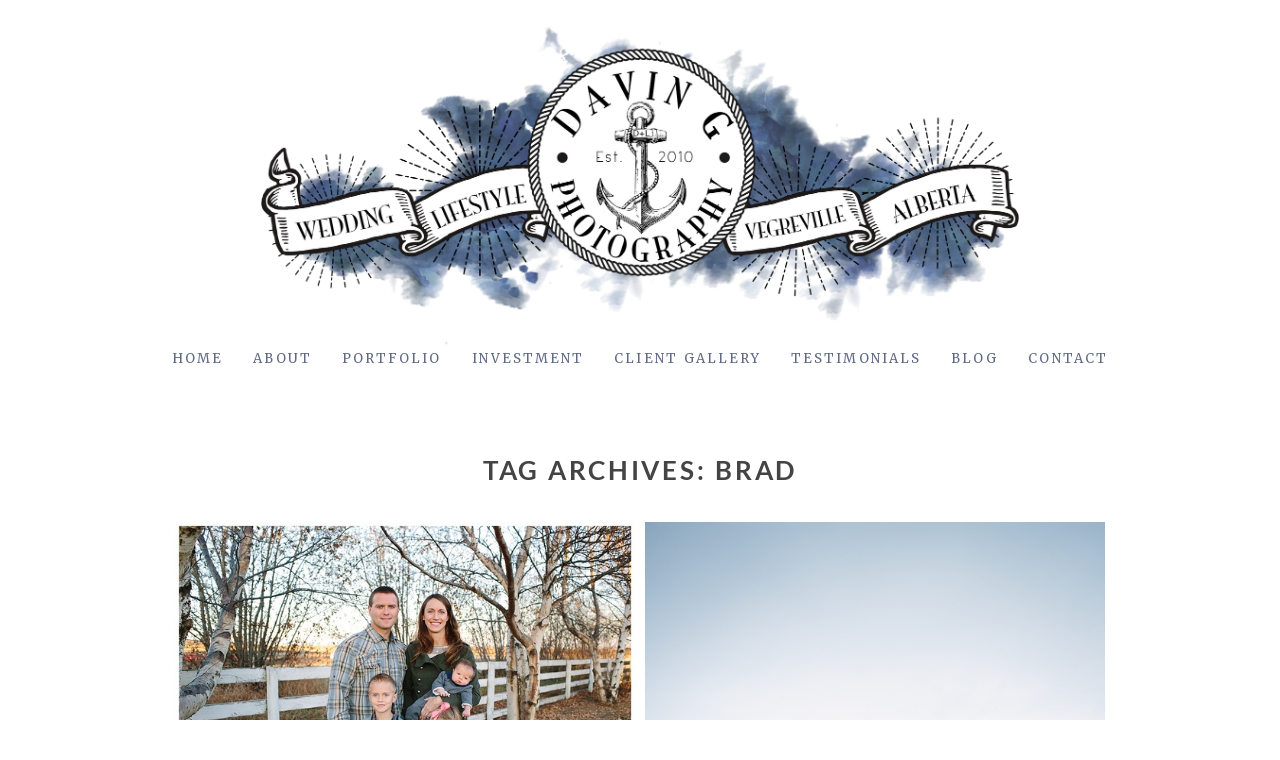

--- FILE ---
content_type: text/html; charset=utf8
request_url: https://davingphotography.com/tag/brad/
body_size: 9064
content:
<!DOCTYPE html>
<html class="pp-rendered pp-protecting-images" lang="en"><!-- ProPhoto 7.7.21 -->
<head>
	<title>Posts tagged: "Brad" &raquo; Davin G Photography</title>
	<meta charset="UTF-8" />
	<meta http-equiv="X-UA-Compatible" content="IE=edge" />
	<meta name="description" content="Tag Archives: Brad - Award-winning husband/wife wedding &amp; lifestyle photographer based out of Vegreville, Alberta" />
	<meta name="keywords" content="Davin G Photography, Vegreville, Edmonton, Photographer, Alberta, Photography, Wedding Photographer, Family Photographer, Commercial Photographer, Lifestyle Photographer" />
	<meta name="viewport" content="width=device-width,initial-scale=1" /><meta name='robots' content='max-image-preview:large' />
<link rel='dns-prefetch' href='//assets.pinterest.com' />
<link rel='dns-prefetch' href='//cdnjs.cloudflare.com' />
<link rel="alternate" type="application/rss+xml" title="Davin G Photography &raquo; Brad Tag Feed" href="https://davingphotography.com/tag/brad/feed/" />
<style id='wp-img-auto-sizes-contain-inline-css' type='text/css'>
img:is([sizes=auto i],[sizes^="auto," i]){contain-intrinsic-size:3000px 1500px}
/*# sourceURL=wp-img-auto-sizes-contain-inline-css */
</style>
<link rel='stylesheet' id='pp-front-css-css' href='https://davingphotography.com/wp-content/themes/prophoto7/css/front.css?ver=7.7.21' type='text/css' media='all' />
<link rel='stylesheet' id='wp-customer-reviews-3-frontend-css' href='https://davingphotography.com/wp-content/plugins/wp-customer-reviews/css/wp-customer-reviews.css?ver=3.7.7' type='text/css' media='all' />
<style id='wp-emoji-styles-inline-css' type='text/css'>

	img.wp-smiley, img.emoji {
		display: inline !important;
		border: none !important;
		box-shadow: none !important;
		height: 1em !important;
		width: 1em !important;
		margin: 0 0.07em !important;
		vertical-align: -0.1em !important;
		background: none !important;
		padding: 0 !important;
	}
/*# sourceURL=wp-emoji-styles-inline-css */
</style>
<style id='wp-block-library-inline-css' type='text/css'>
:root{--wp-block-synced-color:#7a00df;--wp-block-synced-color--rgb:122,0,223;--wp-bound-block-color:var(--wp-block-synced-color);--wp-editor-canvas-background:#ddd;--wp-admin-theme-color:#007cba;--wp-admin-theme-color--rgb:0,124,186;--wp-admin-theme-color-darker-10:#006ba1;--wp-admin-theme-color-darker-10--rgb:0,107,160.5;--wp-admin-theme-color-darker-20:#005a87;--wp-admin-theme-color-darker-20--rgb:0,90,135;--wp-admin-border-width-focus:2px}@media (min-resolution:192dpi){:root{--wp-admin-border-width-focus:1.5px}}.wp-element-button{cursor:pointer}:root .has-very-light-gray-background-color{background-color:#eee}:root .has-very-dark-gray-background-color{background-color:#313131}:root .has-very-light-gray-color{color:#eee}:root .has-very-dark-gray-color{color:#313131}:root .has-vivid-green-cyan-to-vivid-cyan-blue-gradient-background{background:linear-gradient(135deg,#00d084,#0693e3)}:root .has-purple-crush-gradient-background{background:linear-gradient(135deg,#34e2e4,#4721fb 50%,#ab1dfe)}:root .has-hazy-dawn-gradient-background{background:linear-gradient(135deg,#faaca8,#dad0ec)}:root .has-subdued-olive-gradient-background{background:linear-gradient(135deg,#fafae1,#67a671)}:root .has-atomic-cream-gradient-background{background:linear-gradient(135deg,#fdd79a,#004a59)}:root .has-nightshade-gradient-background{background:linear-gradient(135deg,#330968,#31cdcf)}:root .has-midnight-gradient-background{background:linear-gradient(135deg,#020381,#2874fc)}:root{--wp--preset--font-size--normal:16px;--wp--preset--font-size--huge:42px}.has-regular-font-size{font-size:1em}.has-larger-font-size{font-size:2.625em}.has-normal-font-size{font-size:var(--wp--preset--font-size--normal)}.has-huge-font-size{font-size:var(--wp--preset--font-size--huge)}.has-text-align-center{text-align:center}.has-text-align-left{text-align:left}.has-text-align-right{text-align:right}.has-fit-text{white-space:nowrap!important}#end-resizable-editor-section{display:none}.aligncenter{clear:both}.items-justified-left{justify-content:flex-start}.items-justified-center{justify-content:center}.items-justified-right{justify-content:flex-end}.items-justified-space-between{justify-content:space-between}.screen-reader-text{border:0;clip-path:inset(50%);height:1px;margin:-1px;overflow:hidden;padding:0;position:absolute;width:1px;word-wrap:normal!important}.screen-reader-text:focus{background-color:#ddd;clip-path:none;color:#444;display:block;font-size:1em;height:auto;left:5px;line-height:normal;padding:15px 23px 14px;text-decoration:none;top:5px;width:auto;z-index:100000}html :where(.has-border-color){border-style:solid}html :where([style*=border-top-color]){border-top-style:solid}html :where([style*=border-right-color]){border-right-style:solid}html :where([style*=border-bottom-color]){border-bottom-style:solid}html :where([style*=border-left-color]){border-left-style:solid}html :where([style*=border-width]){border-style:solid}html :where([style*=border-top-width]){border-top-style:solid}html :where([style*=border-right-width]){border-right-style:solid}html :where([style*=border-bottom-width]){border-bottom-style:solid}html :where([style*=border-left-width]){border-left-style:solid}html :where(img[class*=wp-image-]){height:auto;max-width:100%}:where(figure){margin:0 0 1em}html :where(.is-position-sticky){--wp-admin--admin-bar--position-offset:var(--wp-admin--admin-bar--height,0px)}@media screen and (max-width:600px){html :where(.is-position-sticky){--wp-admin--admin-bar--position-offset:0px}}
/*wp_block_styles_on_demand_placeholder:697de523e32d2*/
/*# sourceURL=wp-block-library-inline-css */
</style>
<style id='classic-theme-styles-inline-css' type='text/css'>
/*! This file is auto-generated */
.wp-block-button__link{color:#fff;background-color:#32373c;border-radius:9999px;box-shadow:none;text-decoration:none;padding:calc(.667em + 2px) calc(1.333em + 2px);font-size:1.125em}.wp-block-file__button{background:#32373c;color:#fff;text-decoration:none}
/*# sourceURL=/wp-includes/css/classic-themes.min.css */
</style>
<script type="text/javascript" src="https://davingphotography.com/wp-includes/js/jquery/jquery.min.js?ver=3.7.1" id="jquery-core-js"></script>
<script type="text/javascript" src="https://davingphotography.com/wp-includes/js/jquery/jquery-migrate.min.js?ver=3.4.1" id="jquery-migrate-js"></script>
<script type="text/javascript" src="https://davingphotography.com/wp-content/plugins/wp-customer-reviews/js/wp-customer-reviews.js?ver=3.7.7" id="wp-customer-reviews-3-frontend-js"></script>
<script type="text/javascript" src="https://cdnjs.cloudflare.com/ajax/libs/picturefill/3.0.1/picturefill.min.js?ver=3.0.1" id="picturefill-js"></script>
<link rel="https://api.w.org/" href="https://davingphotography.com/wp-json/" /><link rel="alternate" title="JSON" type="application/json" href="https://davingphotography.com/wp-json/wp/v2/tags/567" /><link rel="EditURI" type="application/rsd+xml" title="RSD" href="https://davingphotography.com/xmlrpc.php?rsd" />
<meta name="generator" content="WordPress 6.9" />

	<link href="https://use.fontawesome.com/releases/v5.0.2/css/all.css" rel="stylesheet">
<script type="text/javascript">
window.PROPHOTO || (window.PROPHOTO = {});
window.PROPHOTO.imgProtection = {"level":"clicks"};
</script><script type="text/javascript">
window.PROPHOTO || (window.PROPHOTO = {});
window.PROPHOTO.designId = "c10520ad-1d36-40b3-8ffe-7ebf7560a800";
window.PROPHOTO.layoutId = "2066322c-ee09-4eea-8634-9d004209c64d";
</script><link rel="stylesheet" href="https://davingphotography.com/wp-content/uploads/pp/static/design-c10520ad-1d36-40b3-8ffe-7ebf7560a800-1761854268.css" /><link rel="stylesheet" href="https://davingphotography.com/wp-content/uploads/pp/static/layout-2066322c-ee09-4eea-8634-9d004209c64d-1761854268.css" /><link rel="stylesheet" href="https://davingphotography.com?pp_route=%2Fsite-custom-css&version=1749652849" /><link href="https://fonts.googleapis.com/css?family=Merriweather|Merriweather|Merriweather|Merriweather|Merriweather|Merriweather|Merriweather|Merriweather|Merriweather" rel="stylesheet">
	<link rel="alternate" href="https://davingphotography.com/feed/" type="application/rss+xml" title="Davin G Photography Posts RSS feed"/>
	<link rel="pingback" href="https://davingphotography.com/xmlrpc.php"/>
    
    </head>

<body id="body" class="archive tag tag-brad tag-567 wp-embed-responsive wp-theme-prophoto7 thread-comments has-lazy-images css-1mlwdpx">
    
    
        <div id="fb-root"></div>
        <script>
        (function(d, s, id) {
            var js, fjs = d.getElementsByTagName(s)[0];
            if (d.getElementById(id)) return;
            js = d.createElement(s); js.id = id;
            js.src = "//connect.facebook.net/en_US/sdk.js#xfbml=1&version=v2.4";
            fjs.parentNode.insertBefore(js, fjs);
        }(document, 'script', 'facebook-jssdk'));
    </script>
    
    <script type="text/javascript">
        (function(d, platform) {
            var isIOS = [
                'iPad Simulator',
                'iPhone Simulator',
                'iPod Simulator',
                'iPad',
                'iPhone',
                'iPod'
            ].includes(platform)
            // iPad on iOS 13 detection
            || (platform === "MacIntel" && "ontouchend" in d);

            if (isIOS) {
                d.body.classList.add('is-iOS');
            }
            d.body.classList.remove('no-js').add('js');
        }(document, window.navigator.platform));
    </script>

        <script>window.twttr = (function(d, s, id) {
        var js, fjs = d.getElementsByTagName(s)[0],
            t = window.twttr || {};
        if (d.getElementById(id)) return t;
        js = d.createElement(s);
        js.id = id;
        js.src = "https://platform.twitter.com/widgets.js";
        fjs.parentNode.insertBefore(js, fjs);
        t._e = [];
        t.ready = function(f) {
            t._e.push(f);
        };
        return t;
        }(document, "script", "twitter-wjs"));
    </script>
    
        <div class="pp-slideover pp-slideover--left"><div class="css-6ll8c8 own-css pp-block _00de794c-10fe-402a-99a5-96b39b41314d" data-index="0"><div class="row no-gutters css-1w7ik8a pp-row _19cc0d87-0796-4ee4-b47c-04892ef0ce4a _00de794c-10fe-402a-99a5-96b39b41314d__row"><div class="pp-column _fe277fd7-35fd-4100-a8b5-a5ad2844a4ec _00de794c-10fe-402a-99a5-96b39b41314d__column _19cc0d87-0796-4ee4-b47c-04892ef0ce4a__column col-xs-12 col-sm-12 col-md-12 col-lg-12"><div class="css-1idj3bk pp-column__inner _fe277fd7-35fd-4100-a8b5-a5ad2844a4ec__inner _00de794c-10fe-402a-99a5-96b39b41314d__column__inner _19cc0d87-0796-4ee4-b47c-04892ef0ce4a__column__inner"><div data-id="f20ea56f-9b4b-450b-99cb-af287d8e81e7" data-vertical-offset="" class="pp-module _f20ea56f-9b4b-450b-99cb-af287d8e81e7 _00de794c-10fe-402a-99a5-96b39b41314d__module _19cc0d87-0796-4ee4-b47c-04892ef0ce4a__module _fe277fd7-35fd-4100-a8b5-a5ad2844a4ec__module css-d6oz7q pp-module--menu"><nav class="pp-menu pp-menu--vertical _f20ea56f-9b4b-450b-99cb-af287d8e81e7 css-dat8jp"><ul class="pp-menu-items"><li class="_c8f99c0a-ff3b-4c32-b807-62d6e915149a pp-menu-item--home pp-menu-item"><a href="https://davingphotography.com/" target="_self">Home</a></li><li class="_e33d9525-a233-4406-b298-61d3bf35588e pp-menu-item--home pp-menu-item"><a href="https://davingphotography.com/#goto-3fd97da7-895e-46f7-a609-d9d96cfbb204" target="_self">About</a></li><li class="_b47c475c-5528-4879-91e5-6aecadf6b108 pp-menu-item--home pp-menu-item"><a href="https://davingphotography.com/#goto-942047c0-dfb9-403a-9fd7-7459e6959022" target="_self">Portfolio</a></li><li class="_77368531-1913-49c0-9c86-b96722435e99 pp-menu-item--home pp-menu-item"><a href="https://davingphotography.com/#goto-ddbcf19c-7ea6-47ef-9605-6d5215071370" target="_self">Investment</a></li><li class="_8efe611b-10c1-4bcd-bf93-a2a5d2264338 pp-menu-item--custom pp-menu-item"><a href="https://davingphotography.pixieset.com" target="_blank">Client Gallery</a></li><li class="_7057fc4a-2aa1-4ea1-b253-47ff1045169c pp-menu-item--custom pp-menu-item"><a href="davingphotography.com/testimonials" target="_self">Testimonials</a></li><li class="_ace156b2-1b58-4601-b8a9-aee245063229 pp-menu-item--home pp-menu-item"><a href="https://davingphotography.com/#goto-1cb22cb6-5923-4962-a04d-23527d390129" target="_self">Blog</a></li><li class="_fe926363-8789-4968-84ec-3a79ea205345 pp-menu-item--home pp-menu-item"><a href="https://davingphotography.com/#goto-bb6f9adb-1692-4c36-ad88-dc6e465cb647" target="_self">Contact</a></li></ul></nav></div></div><style class="entity-custom-css"></style></div><style class="entity-custom-css"></style></div><style class="entity-custom-css">.pp-slideover > .pp-block{
    border-right: solid 1px #d9d9d9 !important;
}</style></div></div><span class="pp-hamburger css-8hci18 pp-hamburger--left"><span data-tile-id="15265628-0e96-460f-b958-66a1b8e9ac92" class="css-14bkpnd pp-tile own-css _15265628-0e96-460f-b958-66a1b8e9ac92"><span class="_909d85a8-c43d-43ce-ad89-9885bbc1a645 pp-tile__layer pp-tile__layer--shape css-mjyqdh"><span class="pp-tile__layer__inner"></span></span><span class="_0ee6326a-81cf-457e-a6fa-73d6f13510c5 pp-tile__layer pp-tile__layer--shape css-g8v6ov"><span class="pp-tile__layer__inner"></span></span><span class="_0b1f6181-dd90-44ea-965b-43c8c371b61f pp-tile__layer pp-tile__layer--shape css-jk58y7"><span class="pp-tile__layer__inner"></span></span></span></span><div class="pp-layout _2066322c-ee09-4eea-8634-9d004209c64d Layout--isLocked--3KdRr"><div class="pp-block-wrap"><div class="css-nwmis6 own-css pp-block _e10b1c79-66e7-4e19-b58b-fada3063bb2a" data-index="0"><div class="row no-gutters css-1g7uwj pp-row _31d24295-5e95-4ee3-a237-79035a09317a _e10b1c79-66e7-4e19-b58b-fada3063bb2a__row"><div class="pp-column _b5fdb6ee-bc37-452b-ac3d-aff01a5160b9 _e10b1c79-66e7-4e19-b58b-fada3063bb2a__column _31d24295-5e95-4ee3-a237-79035a09317a__column col-xs-12 col-sm-12 col-md-12 col-lg-12"><div class="css-14ikcf2 pp-column__inner _b5fdb6ee-bc37-452b-ac3d-aff01a5160b9__inner _e10b1c79-66e7-4e19-b58b-fada3063bb2a__column__inner _31d24295-5e95-4ee3-a237-79035a09317a__column__inner"><div data-id="b2c3a57d-2fd5-4da6-b814-22ca4154f893" data-vertical-offset="" class="pp-module _b2c3a57d-2fd5-4da6-b814-22ca4154f893 _e10b1c79-66e7-4e19-b58b-fada3063bb2a__module _31d24295-5e95-4ee3-a237-79035a09317a__module _b5fdb6ee-bc37-452b-ac3d-aff01a5160b9__module css-1smx4vg pp-module--graphic"><section class="css-r6nnrt pp-graphics"><div class="pp-graphic" style="max-width:1992px;width:100%"><img alt="" class="" src="https://davingphotography.com/wp-content/uploads/2020/10/1%28pp_w1600_h675%29.png" srcset="https://davingphotography.com/wp-content/uploads/2020/10/1%28pp_w480_h202%29.png 480w, https://davingphotography.com/wp-content/uploads/2020/10/1%28pp_w768_h324%29.png 768w, https://davingphotography.com/wp-content/uploads/2020/10/1%28pp_w992_h418%29.png 992w, https://davingphotography.com/wp-content/uploads/2020/10/1%28pp_w1200_h506%29.png 1200w, https://davingphotography.com/wp-content/uploads/2020/10/1%28pp_w1600_h675%29.png 1600w, https://davingphotography.com/wp-content/uploads/2020/10/1.png 1992w" data-pfsrcset="https://davingphotography.com/wp-content/uploads/2020/10/1%28pp_w480_h202%29.png 480w, https://davingphotography.com/wp-content/uploads/2020/10/1%28pp_w768_h324%29.png 768w, https://davingphotography.com/wp-content/uploads/2020/10/1%28pp_w992_h418%29.png 992w, https://davingphotography.com/wp-content/uploads/2020/10/1%28pp_w1200_h506%29.png 1200w, https://davingphotography.com/wp-content/uploads/2020/10/1%28pp_w1600_h675%29.png 1600w, https://davingphotography.com/wp-content/uploads/2020/10/1.png 1992w" sizes="(max-width: 1992px) 100vw, 1992px" /></div></section></div></div><style class="entity-custom-css"></style></div><style class="entity-custom-css"></style></div><div class="row no-gutters css-1iawtkk pp-row _60c82753-a13d-42ae-93cf-26fd8fa57c48 _e10b1c79-66e7-4e19-b58b-fada3063bb2a__row"><div class="pp-column _a55f53e4-9841-492c-a26a-592ddb5f6c50 _e10b1c79-66e7-4e19-b58b-fada3063bb2a__column _60c82753-a13d-42ae-93cf-26fd8fa57c48__column col-xs-12 col-sm-12 col-md-12 col-lg-12"><div class="css-14ikcf2 pp-column__inner _a55f53e4-9841-492c-a26a-592ddb5f6c50__inner _e10b1c79-66e7-4e19-b58b-fada3063bb2a__column__inner _60c82753-a13d-42ae-93cf-26fd8fa57c48__column__inner"><div data-id="54afea43-2ae6-4c16-85fd-8f49d18aa995" data-vertical-offset="" class="pp-module _54afea43-2ae6-4c16-85fd-8f49d18aa995 _e10b1c79-66e7-4e19-b58b-fada3063bb2a__module _60c82753-a13d-42ae-93cf-26fd8fa57c48__module _a55f53e4-9841-492c-a26a-592ddb5f6c50__module css-vfw6p pp-module--menu"><nav class="pp-menu pp-menu--horizontal _54afea43-2ae6-4c16-85fd-8f49d18aa995 css-130hmoz"><ul class="pp-menu-items"><li class="_c8f99c0a-ff3b-4c32-b807-62d6e915149a pp-menu-item--home pp-menu-item"><a href="https://davingphotography.com/" target="_self">Home</a></li><li class="_e33d9525-a233-4406-b298-61d3bf35588e pp-menu-item--home pp-menu-item"><a href="https://davingphotography.com/#goto-3fd97da7-895e-46f7-a609-d9d96cfbb204" target="_self">About</a></li><li class="_b47c475c-5528-4879-91e5-6aecadf6b108 pp-menu-item--home pp-menu-item"><a href="https://davingphotography.com/#goto-942047c0-dfb9-403a-9fd7-7459e6959022" target="_self">Portfolio</a></li><li class="_77368531-1913-49c0-9c86-b96722435e99 pp-menu-item--home pp-menu-item"><a href="https://davingphotography.com/#goto-ddbcf19c-7ea6-47ef-9605-6d5215071370" target="_self">Investment</a></li><li class="_8efe611b-10c1-4bcd-bf93-a2a5d2264338 pp-menu-item--custom pp-menu-item"><a href="https://davingphotography.pixieset.com" target="_blank">Client Gallery</a></li><li class="_7057fc4a-2aa1-4ea1-b253-47ff1045169c pp-menu-item--custom pp-menu-item"><a href="davingphotography.com/testimonials" target="_self">Testimonials</a></li><li class="_ace156b2-1b58-4601-b8a9-aee245063229 pp-menu-item--home pp-menu-item"><a href="https://davingphotography.com/#goto-1cb22cb6-5923-4962-a04d-23527d390129" target="_self">Blog</a></li><li class="_fe926363-8789-4968-84ec-3a79ea205345 pp-menu-item--home pp-menu-item"><a href="https://davingphotography.com/#goto-bb6f9adb-1692-4c36-ad88-dc6e465cb647" target="_self">Contact</a></li></ul></nav></div></div><style class="entity-custom-css"></style></div><style class="entity-custom-css"></style></div><style class="entity-custom-css"></style></div><div class="css-1obv57p own-css pp-block _1330eb8d-9ef2-41c2-bfbb-9ba25ae97a44" data-index="0"><div class="row no-gutters css-1w7ik8a pp-row _a6fcb2d3-d542-48b0-b687-1d84b9daa5c3 _1330eb8d-9ef2-41c2-bfbb-9ba25ae97a44__row"><div class="pp-column _a3cdfb95-46bd-461a-9d89-957b309bd4ca _1330eb8d-9ef2-41c2-bfbb-9ba25ae97a44__column _a6fcb2d3-d542-48b0-b687-1d84b9daa5c3__column col-xs-12 col-sm-12 col-md-12 col-lg-12"><div class="css-1sri67v pp-column__inner _a3cdfb95-46bd-461a-9d89-957b309bd4ca__inner _1330eb8d-9ef2-41c2-bfbb-9ba25ae97a44__column__inner _a6fcb2d3-d542-48b0-b687-1d84b9daa5c3__column__inner"></div><style class="entity-custom-css"></style></div><style class="entity-custom-css"></style></div><div class="row no-gutters css-hcd5i8 pp-row _e0b1b995-f56a-415b-90db-020b012f8c05 _1330eb8d-9ef2-41c2-bfbb-9ba25ae97a44__row"><div class="pp-column _3e71e0e9-0942-445b-89c7-f6f23389ee4c _1330eb8d-9ef2-41c2-bfbb-9ba25ae97a44__column _e0b1b995-f56a-415b-90db-020b012f8c05__column col-xs-12 col-sm-12 col-md-12 col-lg-12"><div class="css-1iws1zh pp-column__inner _3e71e0e9-0942-445b-89c7-f6f23389ee4c__inner _1330eb8d-9ef2-41c2-bfbb-9ba25ae97a44__column__inner _e0b1b995-f56a-415b-90db-020b012f8c05__column__inner"><div data-vertical-offset="" class="pp-module _684cdd98-90d6-46be-93a7-68c7e30b1e2a _1330eb8d-9ef2-41c2-bfbb-9ba25ae97a44__module _e0b1b995-f56a-415b-90db-020b012f8c05__module _3e71e0e9-0942-445b-89c7-f6f23389ee4c__module css-4fgnyp pp-module--wordpress-content"><div class="wrap css-13xjzqc"><div class="page-title-wrap"><h1 class="css-17uiew0">Tag Archives: <span>Brad</span></h1></div><div class="pp-grid-wrap grids-3ad04985-19ac-4db6-851c-683c35d7a1e1 _3ad04985-19ac-4db6-851c-683c35d7a1e1 css-13xjzqc"><script type="application/json">{"type":"excerpts","itemMinWidth":{"amount":200,"unit":"px"},"itemIdealWidth":{"amount":300,"unit":"px"},"itemMaxWidth":{"amount":1200,"unit":"px"},"showOptionalText":false,"layout":"masonry","maxCols":{"amount":0,"unit":""},"gutter":{"amount":10,"unit":"px"},"cropRatio":"3:2","itemStyle":"rollover","titleFontClass":"","textFontClass":"","imageInset":0,"imageBorderWidth":0,"rolloverEffect":"fade","id":"684cdd98-90d6-46be-93a7-68c7e30b1e2a","crop":false,"items":[{"url":"https:\/\/davingphotography.com\/2013\/11\/olineck-family-vegreville-family-photographer\/","title":"Olineck Family {Vegreville Family Photographer}","text":"Back in September, Charlie Olineck was born \u0026 Lisa \u0026 I were fortunate enough to photograph the little bundle of\u2026","target":"_self","filename":null,"number":1,"image":{"id":61689,"width":1200,"height":807,"orientation":"landscape","ratio":1.486988847583643,"sizes":[{"w":1200,"h":807,"u":"https:\/\/davingphotography.com\/wp-content\/uploads\/2013\/11\/03-11658-post\/2018-10-03_0060.jpg"},{"w":901,"h":605,"u":"https:\/\/davingphotography.com\/wp-content\/uploads\/2013\/11\/03-11658-post\/2018-10-03_0060(pp_w901_h605).jpg"},{"w":602,"h":404,"u":"https:\/\/davingphotography.com\/wp-content\/uploads\/2013\/11\/03-11658-post\/2018-10-03_0060(pp_w602_h404).jpg"},{"w":303,"h":203,"u":"https:\/\/davingphotography.com\/wp-content\/uploads\/2013\/11\/03-11658-post\/2018-10-03_0060(pp_w303_h203).jpg"}]}},{"url":"https:\/\/davingphotography.com\/2013\/10\/ogrodnick-family-vegreville-maternity-photographer-vegreville-family-photographer\/","title":"Ogrodnick Family {Vegreville Maternity Photographer} {Vegreville Family Photographer}","text":"It\u0027s been nearly a year since my last maternity session so I was especially excited to work with Misty \u0026 the\u2026","target":"_self","filename":null,"number":2,"image":{"id":61770,"width":897,"height":1345,"orientation":"portrait","ratio":0.6669144981412639,"sizes":[{"w":897,"h":1345,"u":"https:\/\/davingphotography.com\/wp-content\/uploads\/2013\/10\/05-11297-post\/OgrodnickFamily-69.jpg"},{"w":696,"h":1043,"u":"https:\/\/davingphotography.com\/wp-content\/uploads\/2013\/10\/05-11297-post\/OgrodnickFamily-69(pp_w696_h1043).jpg"},{"w":496,"h":743,"u":"https:\/\/davingphotography.com\/wp-content\/uploads\/2013\/10\/05-11297-post\/OgrodnickFamily-69(pp_w496_h743).jpg"},{"w":296,"h":443,"u":"https:\/\/davingphotography.com\/wp-content\/uploads\/2013\/10\/05-11297-post\/OgrodnickFamily-69(pp_w296_h443).jpg"}]}}]}</script></div><div class="pp-post-navigation"></div></div></div></div><style class="entity-custom-css"></style></div><style class="entity-custom-css"></style></div><style class="entity-custom-css"></style></div><div class="css-117rhmw own-css pp-block _f0b35ecb-8e68-4b38-8f43-9a850f405e70" data-index="0"><div class="row no-gutters css-x8zf16 pp-row _165ee677-f36a-44d0-8856-da8a832fc97d _f0b35ecb-8e68-4b38-8f43-9a850f405e70__row"><div class="pp-column _5c3ae225-7c34-4b9a-860c-1747adcb55bb _f0b35ecb-8e68-4b38-8f43-9a850f405e70__column _165ee677-f36a-44d0-8856-da8a832fc97d__column col-xs-12 col-sm-12 col-md-12 col-lg-12"><div class="css-1iws1zh pp-column__inner _5c3ae225-7c34-4b9a-860c-1747adcb55bb__inner _f0b35ecb-8e68-4b38-8f43-9a850f405e70__column__inner _165ee677-f36a-44d0-8856-da8a832fc97d__column__inner"><div data-id="2e0dedce-07ac-4c4e-aa00-dc6441e35732" data-vertical-offset="" class="pp-module _2e0dedce-07ac-4c4e-aa00-dc6441e35732 _f0b35ecb-8e68-4b38-8f43-9a850f405e70__module _165ee677-f36a-44d0-8856-da8a832fc97d__module _5c3ae225-7c34-4b9a-860c-1747adcb55bb__module css-33tzjb pp-module--graphic"><section class="css-17bquuh pp-graphics"><div class="pp-graphic" style="max-width:400px;width:100%"><img alt="" class="" src="https://davingphotography.com/wp-content/uploads/2020/08/logo-alone-800px.png" srcset="https://davingphotography.com/wp-content/uploads/2020/08/logo-alone-800px%28pp_w480_h157%29.png 480w, https://davingphotography.com/wp-content/uploads/2020/08/logo-alone-800px%28pp_w768_h251%29.png 768w, https://davingphotography.com/wp-content/uploads/2020/08/logo-alone-800px.png 800w" data-pfsrcset="https://davingphotography.com/wp-content/uploads/2020/08/logo-alone-800px%28pp_w480_h157%29.png 480w, https://davingphotography.com/wp-content/uploads/2020/08/logo-alone-800px%28pp_w768_h251%29.png 768w, https://davingphotography.com/wp-content/uploads/2020/08/logo-alone-800px.png 800w" sizes="(max-width: 800px) 100vw, 800px" /></div></section></div><div data-id="25229634-7cf5-4a72-a3df-9cf26147ee03" data-vertical-offset="" class="pp-module _25229634-7cf5-4a72-a3df-9cf26147ee03 _f0b35ecb-8e68-4b38-8f43-9a850f405e70__module _165ee677-f36a-44d0-8856-da8a832fc97d__module _5c3ae225-7c34-4b9a-860c-1747adcb55bb__module css-1yscjkv pp-module--text pp-module--is-dynamic"><div class="pp-text-module-body"><div><p>Follow me on Instagram</p><p><em>@davingphoto</em></p></div></div></div><div data-vertical-offset="" class="pp-module _48cd0e1e-e049-42de-9765-df53e6c34af7 _f0b35ecb-8e68-4b38-8f43-9a850f405e70__module _165ee677-f36a-44d0-8856-da8a832fc97d__module _5c3ae225-7c34-4b9a-860c-1747adcb55bb__module css-d16vax pp-module--grid"><div class="pp-grid-wrap grids-2b27fd3d-7170-415d-80b4-17d05cd295de _2b27fd3d-7170-415d-80b4-17d05cd295de"><script type="application/json">{"itemIdealWidth":{"amount":300,"unit":"px"},"moduleType":"grid","itemMinWidth":{"amount":100,"unit":"px"},"showOptionalText":false,"layout":"cropped","excludedCategoryIds":[],"style":"2b27fd3d-7170-415d-80b4-17d05cd295de","itemMaxWidth":{"amount":300,"unit":"px"},"maxCols":{"amount":6,"unit":""},"categoryId":"","type":"instagram","selectedImageCollectionIds":[],"numItems":{"amount":5,"unit":""},"gutter":{"amount":12,"unit":"px"},"cropRatio":"3:3","selectedPostIds":[],"itemStyle":"text-below","titleFontClass":"","textFontClass":"","imageInset":0,"imageBorderWidth":0,"rolloverEffect":"fade","id":"48cd0e1e-e049-42de-9765-df53e6c34af7","crop":1,"items":[]}</script></div></div><div data-id="5a7004ee-6900-4569-b8dc-bd38c644ec39" data-vertical-offset="" class="pp-module _5a7004ee-6900-4569-b8dc-bd38c644ec39 _f0b35ecb-8e68-4b38-8f43-9a850f405e70__module _165ee677-f36a-44d0-8856-da8a832fc97d__module _5c3ae225-7c34-4b9a-860c-1747adcb55bb__module css-1y1v1rm pp-module--graphic"><section class="css-17bquuh pp-graphics"><div class="pp-graphic" style="max-width:200px;width:100%"><a href="#goto-e10b1c79-66e7-4e19-b58b-fada3063bb2a" target=""><div><span data-tile-id="a6391086-a12e-4019-9c4f-a35c92d6ff25" class="css-1q758re pp-tile own-css _a6391086-a12e-4019-9c4f-a35c92d6ff25"><span class="_cf333b0b-741c-472c-92d1-c474964cae24 pp-tile__layer pp-tile__layer--shape css-jqza7h"><span class="pp-tile__layer__inner"></span></span><span class="_47ac5bcc-1f7a-47fe-80b2-cf04b33c72ca pp-tile__layer pp-tile__layer--text css-1877h6o"><span class="pp-tile__layer__inner">back to top</span></span></span></div></a></div></section></div><div data-id="23836cd4-f1d7-4633-9c93-c23cbafdc31c" data-vertical-offset="" class="pp-module _23836cd4-f1d7-4633-9c93-c23cbafdc31c _f0b35ecb-8e68-4b38-8f43-9a850f405e70__module _165ee677-f36a-44d0-8856-da8a832fc97d__module _5c3ae225-7c34-4b9a-860c-1747adcb55bb__module css-1smx4vg pp-module--graphic"><section class="css-r6nnrt pp-graphics"><div class="pp-graphic" style="max-width:35px;width:23.5%"><a href="https://www.facebook.com/davingphotography" target="_blank"><div><span data-tile-id="69542c78-9498-4c3c-b5d6-ede7c8379818" class="css-1egljhd pp-tile own-css _69542c78-9498-4c3c-b5d6-ede7c8379818"><span class="_421a189b-1464-408e-a0f1-125d255e990e pp-tile__layer pp-tile__layer--image css-1py5jqt"><img alt="" class="pp-image pp-tile__layer__inner" src="https://davingphotography.com/wp-content/uploads/2020/07/1523479394-f2.png" srcset="https://davingphotography.com/wp-content/uploads/2020/07/1523479394-f2.png 70w" data-pfsrcset="https://davingphotography.com/wp-content/uploads/2020/07/1523479394-f2.png 70w" sizes="(max-width: 70px) 100vw, 70px" /></span><span class="_1f904496-f788-4eed-9217-98ecd1b462b2 pp-tile__layer pp-tile__layer--image css-1neh5i6"><img alt="" class="pp-image pp-tile__layer__inner" src="https://davingphotography.com/wp-content/uploads/2020/07/1523479381-f1.png" srcset="https://davingphotography.com/wp-content/uploads/2020/07/1523479381-f1.png 70w" data-pfsrcset="https://davingphotography.com/wp-content/uploads/2020/07/1523479381-f1.png 70w" sizes="(max-width: 70px) 100vw, 70px" /></span></span></div></a></div><div class="pp-graphic" style="max-width:35px;width:23.5%"><a href="https://www.twitter.com/davingphoto" target="_blank"><div><span data-tile-id="7a4286f7-cf5e-4d31-84a5-b8c9a5dfbc38" class="css-1egljhd pp-tile own-css _7a4286f7-cf5e-4d31-84a5-b8c9a5dfbc38"><span class="_b8579f7d-0236-4931-8d3a-75521b93d136 pp-tile__layer pp-tile__layer--image css-1py5jqt"><img alt="" class="pp-image pp-tile__layer__inner" src="https://davingphotography.com/wp-content/uploads/2020/07/1523479451-t2.png" srcset="https://davingphotography.com/wp-content/uploads/2020/07/1523479451-t2.png 70w" data-pfsrcset="https://davingphotography.com/wp-content/uploads/2020/07/1523479451-t2.png 70w" sizes="(max-width: 70px) 100vw, 70px" /></span><span class="_a7d19dbe-db11-4be0-9bce-8d6bf93312bb pp-tile__layer pp-tile__layer--image css-1neh5i6"><img alt="" class="pp-image pp-tile__layer__inner lazyload" src="[data-uri]" sizes="(max-width: 70px) 100vw, 70px" data-src="https://davingphotography.com/wp-content/uploads/2020/07/1523479442-t1.png" data-srcset="https://davingphotography.com/wp-content/uploads/2020/07/1523479442-t1.png 70w" /></span></span></div></a></div><div class="pp-graphic" style="max-width:35px;width:23.5%"><a href="https://www.pinterest.com/davingphoto" target="_blank"><div><span data-tile-id="8d06be92-fccb-4ae7-b57b-1991a82ee9d2" class="css-1egljhd pp-tile own-css _8d06be92-fccb-4ae7-b57b-1991a82ee9d2"><span class="_3640a3f5-9280-46e3-9db0-7c0caa04fada pp-tile__layer pp-tile__layer--image css-1py5jqt"><img alt="" class="pp-image pp-tile__layer__inner lazyload" src="[data-uri]" sizes="(max-width: 70px) 100vw, 70px" data-src="https://davingphotography.com/wp-content/uploads/2020/07/1523479487-p2.png" data-srcset="https://davingphotography.com/wp-content/uploads/2020/07/1523479487-p2.png 70w" /></span><span class="_76231b91-ca29-48b3-8594-a053ee27fb2e pp-tile__layer pp-tile__layer--image css-1neh5i6"><img alt="" class="pp-image pp-tile__layer__inner lazyload" src="[data-uri]" sizes="(max-width: 70px) 100vw, 70px" data-src="https://davingphotography.com/wp-content/uploads/2020/07/1523479479-p1.png" data-srcset="https://davingphotography.com/wp-content/uploads/2020/07/1523479479-p1.png 70w" /></span></span></div></a></div><div class="pp-graphic" style="max-width:35px;width:23.5%"><a href="https://www.instagram.com/davingphoto" target="_blank"><div><span data-tile-id="1ee7b6e9-9c6d-44d6-bd38-77d76e1cb53c" class="css-1egljhd pp-tile own-css _1ee7b6e9-9c6d-44d6-bd38-77d76e1cb53c"><span class="_dfe08082-13ad-4680-a0b7-c969039ced18 pp-tile__layer pp-tile__layer--image css-1py5jqt"><img alt="" class="pp-image pp-tile__layer__inner lazyload" src="[data-uri]" sizes="(max-width: 70px) 100vw, 70px" data-src="https://davingphotography.com/wp-content/uploads/2020/07/1523479524-i2.png" data-srcset="https://davingphotography.com/wp-content/uploads/2020/07/1523479524-i2.png 70w" /></span><span class="_08f627db-b221-455b-b9d4-0161198ec77f pp-tile__layer pp-tile__layer--image css-1neh5i6"><img alt="" class="pp-image pp-tile__layer__inner lazyload" src="[data-uri]" sizes="(max-width: 70px) 100vw, 70px" data-src="https://davingphotography.com/wp-content/uploads/2020/07/1523479515-i1.png" data-srcset="https://davingphotography.com/wp-content/uploads/2020/07/1523479515-i1.png 70w" /></span></span></div></a></div></section></div></div><style class="entity-custom-css"></style></div><style class="entity-custom-css"></style></div><style class="entity-custom-css"></style></div></div><style class="entity-custom-css"></style><div class="copyright-footer css-1x1oisy"><p id="user-copyright">
    2024 Davin G Photography<span class="pipe">|</span><a href="https://pro.photo" title="ProPhoto Photographer Blog">ProPhoto WordPress Blog</a></p>
</div></div>
    <script>
  (function(i,s,o,g,r,a,m){i['GoogleAnalyticsObject']=r;i[r]=i[r]||function(){(i[r].q=i[r].q||[]).push(arguments)},i[r].l=1*new Date();a=s.createElement(o), m=s.getElementsByTagName(o)[0];a.async=1;a.src=g;m.parentNode.insertBefore(a,m)})(window,document,'script','//www.google-analytics.com/analytics.js','ga');

  ga('create', 'UA-24617273-1', 'auto');
  ga('send', 'pageview');

</script>
    <script>
      window.PROPHOTO = window.PROPHOTO || {};
      PROPHOTO.env = {"siteURL":"https:\/\/davingphotography.com","wpURL":"https:\/\/davingphotography.com","themeURL":"https:\/\/davingphotography.com\/wp-content\/themes\/prophoto7","ajaxURL":"https:\/\/davingphotography.com\/wp-admin\/admin-ajax.php","uploadURL":"https:\/\/davingphotography.com\/wp-content\/uploads\/","isDev":false,"version":"7.7.21","stateVersion":"1.29.0","wpVersionInt":690,"customizerUrl":"https:\/\/davingphotography.com\/wp-admin\/admin.php?page=pp-customizer","hasStaticFrontPage":true,"siteName":"Davin G Photography","ppApiURL":"https:\/\/api.pro.photo","p6Installed":true,"imagickInstalled":true,"woocommerceInstalled":false,"isBlockEditor":false};
            PROPHOTO.moduleTransitionInitDelay = 2000;
          </script>
    <script type="speculationrules">
{"prefetch":[{"source":"document","where":{"and":[{"href_matches":"/*"},{"not":{"href_matches":["/wp-*.php","/wp-admin/*","/wp-content/uploads/*","/wp-content/*","/wp-content/plugins/*","/wp-content/themes/prophoto7/*","/*\\?(.+)"]}},{"not":{"selector_matches":"a[rel~=\"nofollow\"]"}},{"not":{"selector_matches":".no-prefetch, .no-prefetch a"}}]},"eagerness":"conservative"}]}
</script>
<script type="text/javascript" src="https://assets.pinterest.com/js/pinit.js?ver=¯_(ツ)_/¯" id="pinit-js"></script>
<script type="text/javascript" src="https://davingphotography.com/wp-includes/js/dist/vendor/react.min.js?ver=18.3.1.1" id="react-js"></script>
<script type="text/javascript" src="https://davingphotography.com/wp-includes/js/dist/vendor/react-dom.min.js?ver=18.3.1.1" id="react-dom-js"></script>
<script type="text/javascript" src="https://davingphotography.com/wp-includes/js/underscore.min.js?ver=1.13.7" id="underscore-js"></script>
<script type="text/javascript" src="https://davingphotography.com/wp-includes/js/backbone.min.js?ver=1.6.0" id="backbone-js"></script>
<script type="text/javascript" id="prophoto.front-js-before">
/* <![CDATA[ */
window.PROPHOTO || (window.PROPHOTO = {});
window.PROPHOTO.renderedGrids || (window.PROPHOTO.renderedGrids = {});
var gridIds = {"684cdd98-90d6-46be-93a7-68c7e30b1e2a":false,"3ad04985-19ac-4db6-851c-683c35d7a1e1":false,"48cd0e1e-e049-42de-9765-df53e6c34af7":false};
for (var id in gridIds) {
    window.PROPHOTO.renderedGrids[id] = gridIds[id];
}
//# sourceURL=prophoto.front-js-before
/* ]]> */
</script>
<script type="text/javascript" src="https://davingphotography.com/wp-content/themes/prophoto7/js/bundle.front.js?ver=7.7.21" id="prophoto.front-js"></script>
<script id="wp-emoji-settings" type="application/json">
{"baseUrl":"https://s.w.org/images/core/emoji/17.0.2/72x72/","ext":".png","svgUrl":"https://s.w.org/images/core/emoji/17.0.2/svg/","svgExt":".svg","source":{"concatemoji":"https://davingphotography.com/wp-includes/js/wp-emoji-release.min.js?ver=6.9"}}
</script>
<script type="module">
/* <![CDATA[ */
/*! This file is auto-generated */
const a=JSON.parse(document.getElementById("wp-emoji-settings").textContent),o=(window._wpemojiSettings=a,"wpEmojiSettingsSupports"),s=["flag","emoji"];function i(e){try{var t={supportTests:e,timestamp:(new Date).valueOf()};sessionStorage.setItem(o,JSON.stringify(t))}catch(e){}}function c(e,t,n){e.clearRect(0,0,e.canvas.width,e.canvas.height),e.fillText(t,0,0);t=new Uint32Array(e.getImageData(0,0,e.canvas.width,e.canvas.height).data);e.clearRect(0,0,e.canvas.width,e.canvas.height),e.fillText(n,0,0);const a=new Uint32Array(e.getImageData(0,0,e.canvas.width,e.canvas.height).data);return t.every((e,t)=>e===a[t])}function p(e,t){e.clearRect(0,0,e.canvas.width,e.canvas.height),e.fillText(t,0,0);var n=e.getImageData(16,16,1,1);for(let e=0;e<n.data.length;e++)if(0!==n.data[e])return!1;return!0}function u(e,t,n,a){switch(t){case"flag":return n(e,"\ud83c\udff3\ufe0f\u200d\u26a7\ufe0f","\ud83c\udff3\ufe0f\u200b\u26a7\ufe0f")?!1:!n(e,"\ud83c\udde8\ud83c\uddf6","\ud83c\udde8\u200b\ud83c\uddf6")&&!n(e,"\ud83c\udff4\udb40\udc67\udb40\udc62\udb40\udc65\udb40\udc6e\udb40\udc67\udb40\udc7f","\ud83c\udff4\u200b\udb40\udc67\u200b\udb40\udc62\u200b\udb40\udc65\u200b\udb40\udc6e\u200b\udb40\udc67\u200b\udb40\udc7f");case"emoji":return!a(e,"\ud83e\u1fac8")}return!1}function f(e,t,n,a){let r;const o=(r="undefined"!=typeof WorkerGlobalScope&&self instanceof WorkerGlobalScope?new OffscreenCanvas(300,150):document.createElement("canvas")).getContext("2d",{willReadFrequently:!0}),s=(o.textBaseline="top",o.font="600 32px Arial",{});return e.forEach(e=>{s[e]=t(o,e,n,a)}),s}function r(e){var t=document.createElement("script");t.src=e,t.defer=!0,document.head.appendChild(t)}a.supports={everything:!0,everythingExceptFlag:!0},new Promise(t=>{let n=function(){try{var e=JSON.parse(sessionStorage.getItem(o));if("object"==typeof e&&"number"==typeof e.timestamp&&(new Date).valueOf()<e.timestamp+604800&&"object"==typeof e.supportTests)return e.supportTests}catch(e){}return null}();if(!n){if("undefined"!=typeof Worker&&"undefined"!=typeof OffscreenCanvas&&"undefined"!=typeof URL&&URL.createObjectURL&&"undefined"!=typeof Blob)try{var e="postMessage("+f.toString()+"("+[JSON.stringify(s),u.toString(),c.toString(),p.toString()].join(",")+"));",a=new Blob([e],{type:"text/javascript"});const r=new Worker(URL.createObjectURL(a),{name:"wpTestEmojiSupports"});return void(r.onmessage=e=>{i(n=e.data),r.terminate(),t(n)})}catch(e){}i(n=f(s,u,c,p))}t(n)}).then(e=>{for(const n in e)a.supports[n]=e[n],a.supports.everything=a.supports.everything&&a.supports[n],"flag"!==n&&(a.supports.everythingExceptFlag=a.supports.everythingExceptFlag&&a.supports[n]);var t;a.supports.everythingExceptFlag=a.supports.everythingExceptFlag&&!a.supports.flag,a.supports.everything||((t=a.source||{}).concatemoji?r(t.concatemoji):t.wpemoji&&t.twemoji&&(r(t.twemoji),r(t.wpemoji)))});
//# sourceURL=https://davingphotography.com/wp-includes/js/wp-emoji-loader.min.js
/* ]]> */
</script>
        </body>
</html>
<!-- ProPhoto cache captured @ Sat, 31 Jan 2026 11:19:00 +0000 -->


--- FILE ---
content_type: text/css
request_url: https://davingphotography.com/wp-content/uploads/pp/static/layout-2066322c-ee09-4eea-8634-9d004209c64d-1761854268.css
body_size: 3927
content:
/** Cached CSS created October 30th, 2025 - 19:58:02 **/
.css-130hmoz,[data-css-130hmoz]{background-size:auto;background-attachment:scroll;background-color:transparent;background-position:left top;width:100%;background-repeat:no-repeat}.css-130hmoz > ul > li,[data-css-130hmoz] > ul > li{padding-top:6px;padding-bottom:6px}.css-130hmoz > ul > li + li,[data-css-130hmoz] > ul > li + li{margin-left:30px}.css-130hmoz > ul > li ul li,[data-css-130hmoz] > ul > li ul li{padding:5px 8px}.css-130hmoz > ul,[data-css-130hmoz] > ul{-webkit-box-pack:center;justify-content:center}.css-130hmoz > ul > li ul,[data-css-130hmoz] > ul > li ul{background-color:rgb(255,255,255)}.css-nwmis6,[data-css-nwmis6]{background-size:auto;min-height:auto;border-bottom:0px solid transparent;background-attachment:scroll;background-color:transparent;padding:2% 5% 1%;background-position:left top;border-top:0px solid transparent;background-repeat:no-repeat;-webkit-box-pack:start;justify-content:flex-start}.pp-visualbuilder .css-nwmis6,.pp-visualbuilder [data-css-nwmis6]{min-height:auto}.css-nwmis6 body.admin-bar .css-nwmis6,[data-css-nwmis6] body.admin-bar [data-css-nwmis6]{min-height:auto}@media screen and (min-width:783px){.css-nwmis6 body.admin-bar .css-nwmis6,[data-css-nwmis6] body.admin-bar [data-css-nwmis6]{min-height:auto}}@media (max-width:767px){.pp-rendered .css-nwmis6,.pp-rendered [data-css-nwmis6]{padding-right:8%;padding-left:8%}}.css-1g7uwj,[data-css-1g7uwj]{background-size:auto;border-bottom:0px solid black;background-attachment:scroll;background-color:transparent;padding:0% 10.5%;background-position:left top;border-top:0px solid black;background-repeat:no-repeat;max-width:1000px}.css-14ikcf2,[data-css-14ikcf2]{background-size:auto;border-width:0px;border-color:black;background-attachment:scroll;background-color:transparent;padding:0%;background-position:left top;border-style:solid;background-repeat:no-repeat;-webkit-box-pack:center;justify-content:center}.css-1smx4vg,[data-css-1smx4vg]{margin-top:0px;text-align:center;margin-bottom:0px}.css-r6nnrt,[data-css-r6nnrt]{font-size:0px}.css-r6nnrt .pp-graphic:not(:last-child),[data-css-r6nnrt] .pp-graphic:not(:last-child){margin-right:2%}.css-1iawtkk,[data-css-1iawtkk]{background-size:auto;border-bottom:0px solid black;background-attachment:scroll;background-color:transparent;padding:0%;background-position:left top;border-top:0px solid black;background-repeat:no-repeat;max-width:3000px}.css-vfw6p,[data-css-vfw6p]{background-size:auto;background-attachment:scroll;background-color:transparent;background-position:left top;background-repeat:no-repeat}.css-vfw6p,[data-css-vfw6p]{margin-top:0px;text-align:center;margin-bottom:0px}@media (max-width:767px){.pp-rendered .css-vfw6p,.pp-rendered [data-css-vfw6p]{display:none}}@media (min-width:768px) and (max-width:991px){.pp-rendered .css-vfw6p,.pp-rendered [data-css-vfw6p]{display:none}}.css-1nmo8oc,[data-css-1nmo8oc]{padding-top:0px;padding-bottom:0px;background-color:transparent}.css-1nmo8oc .article-comments-header,[data-css-1nmo8oc] .article-comments-header{border-bottom:0px solid rgb(217,217,217);padding:15px 0px;margin-bottom:10px}.css-1nmo8oc .comments-body,[data-css-1nmo8oc] .comments-body{background-color:transparent;background-size:cover;background-attachment:scroll;background-position:left top;max-height:400px;overflow:auto;background-repeat:no-repeat}.css-1nmo8oc .comment-meta-above,[data-css-1nmo8oc] .comment-meta-above{margin-bottom:0px}.css-1nmo8oc .comment-inner,[data-css-1nmo8oc] .comment-inner{border-bottom:1px solid rgb(217,217,217);padding:20px 10px;background-color:transparent}.css-1nmo8oc .cmt-f-submit,[data-css-1nmo8oc] .cmt-f-submit{border-style:solid;padding:5px;background-color:rgba(217,217,217,0.4);border-color:rgb(119,119,119);border-width:1px}.css-1nmo8oc .article-comments-inner,[data-css-1nmo8oc] .article-comments-inner{width:100%}.css-1nmo8oc .cmt-f-field,[data-css-1nmo8oc] .cmt-f-field{border-color:rgb(217,217,217);padding:10px;border-width:1px;border-style:solid;background-color:transparent}.css-1nmo8oc .comment + .comment .comment-inner,[data-css-1nmo8oc] .comment + .comment .comment-inner{margin-top:0px}.css-1nmo8oc .cmt-f-text-placeholder,[data-css-1nmo8oc] .cmt-f-text-placeholder{padding:10px}.css-1nmo8oc .comment-inner .awaiting-moderation,[data-css-1nmo8oc] .comment-inner .awaiting-moderation{font-style:italic}.css-1nmo8oc li.alt > .comment-inner,[data-css-1nmo8oc] li.alt > .comment-inner{background-color:rgba(217,217,217,0.4)}.css-1nmo8oc .comments-count,[data-css-1nmo8oc] .comments-count{text-align:left}body.page .css-1nmo8oc .comments-body,body.page [data-css-1nmo8oc] .comments-body{max-height:none;overflow:visible}body.single .css-1nmo8oc .comments-body,body.single [data-css-1nmo8oc] .comments-body{max-height:none;overflow:visible}.thread-comments .css-1nmo8oc .comments-body li li,.thread-comments [data-css-1nmo8oc] .comments-body li li{margin-left:10px}.css-1obv57p,[data-css-1obv57p]{background-size:auto;min-height:auto;border-bottom:0px solid transparent;background-attachment:scroll;background-color:transparent;padding:4% 4% 5%;background-position:left top;border-top:0px solid transparent;background-repeat:no-repeat;-webkit-box-pack:start;justify-content:flex-start}.pp-visualbuilder .css-1obv57p,.pp-visualbuilder [data-css-1obv57p]{min-height:auto}.css-1obv57p body.admin-bar .css-1obv57p,[data-css-1obv57p] body.admin-bar [data-css-1obv57p]{min-height:auto}.css-1obv57p .pp-row,[data-css-1obv57p] .pp-row{flex:1 0 auto}@media screen and (min-width:783px){.css-1obv57p body.admin-bar .css-1obv57p,[data-css-1obv57p] body.admin-bar [data-css-1obv57p]{min-height:auto}}@media (max-width:767px){.pp-rendered .css-1obv57p,.pp-rendered [data-css-1obv57p]{padding-right:8%;padding-left:8%}}.css-1w7ik8a,[data-css-1w7ik8a]{background-size:auto;border-bottom:0px solid black;background-attachment:scroll;background-color:transparent;padding:0%;background-position:left top;border-top:0px solid black;background-repeat:no-repeat}.css-1sri67v,[data-css-1sri67v]{background-size:auto;border-width:0px;border-color:black;background-attachment:scroll;background-color:transparent;padding:0%;background-position:left top;border-style:solid;background-repeat:no-repeat;-webkit-box-pack:center;justify-content:center}.css-hcd5i8,[data-css-hcd5i8]{background-size:auto;border-bottom:0px solid black;background-attachment:scroll;background-color:transparent;padding:0% 10.5%;background-position:left top;border-top:0px solid black;background-repeat:no-repeat}.css-1iws1zh,[data-css-1iws1zh]{background-size:auto;border-width:0px;border-color:black;background-attachment:scroll;background-color:transparent;padding:0%;background-position:left top;border-style:solid;background-repeat:no-repeat;-webkit-box-pack:start;justify-content:flex-start}.css-4fgnyp,[data-css-4fgnyp]{margin-top:0px;margin-bottom:20px}.css-13xjzqc .page-title-wrap,[data-css-13xjzqc] .page-title-wrap{background-size:cover;background-attachment:scroll;display:block;padding:0% 0% 2%;background-position:left top;background-color:transparent;text-align:center}.css-13xjzqc .pp-post-navigation,[data-css-13xjzqc] .pp-post-navigation{padding:2.7% 0%}.css-13xjzqc .type-post .article-wrap-inner,[data-css-13xjzqc] .type-post .article-wrap-inner{background-size:cover;background-attachment:scroll;background-color:transparent;background-position:left top}.css-13xjzqc .article-meta-top .article-header-comment-count,[data-css-13xjzqc] .article-meta-top .article-header-comment-count{display:none}.css-13xjzqc .article-content--excerpt .read-more-wrap,[data-css-13xjzqc] .article-content--excerpt .read-more-wrap{padding-top:20px;padding-bottom:20px}.css-13xjzqc .article-meta-bottom .article-category-list,[data-css-13xjzqc] .article-meta-bottom .article-category-list{display:inline}.css-13xjzqc .article-content--excerpt .read-more-wrap > a,[data-css-13xjzqc] .article-content--excerpt .read-more-wrap > a{padding-left:0px;-webkit-box-pack:start;justify-content:flex-start}.css-13xjzqc .article-meta-top .article-author-link,[data-css-13xjzqc] .article-meta-top .article-author-link{display:none}.css-13xjzqc .article-meta-bottom .tag-links,[data-css-13xjzqc] .article-meta-bottom .tag-links{display:inline}.css-13xjzqc .paginated-links .page-numbers,[data-css-13xjzqc] .paginated-links .page-numbers{background-color:transparent;border-color:rgb(0,0,0);border-width:0px;padding:0px;border-style:solid}.css-13xjzqc .article-content img[class*="wp-image-"],[data-css-13xjzqc] .article-content img[class*="wp-image-"]{margin-bottom:20px;border-radius:0px;margin-top:0px}.css-13xjzqc .article-content img.pp-insert-all,[data-css-13xjzqc] .article-content img.pp-insert-all{margin-bottom:20px;margin-top:0px}.css-13xjzqc .article-content .gallery img,[data-css-13xjzqc] .article-content .gallery img{margin-bottom:20px;margin-top:0px}.css-13xjzqc .pp-img-protect,[data-css-13xjzqc] .pp-img-protect{margin-bottom:20px;margin-top:0px}.css-13xjzqc .pp-pinit-wrap,[data-css-13xjzqc] .pp-pinit-wrap{margin-bottom:20px;margin-top:0px}.css-13xjzqc .prev-post-link-wrap,[data-css-13xjzqc] .prev-post-link-wrap{float:left}.css-13xjzqc .next-post-link-wrap,[data-css-13xjzqc] .next-post-link-wrap{float:right}.css-13xjzqc .type-page .article-wrap-inner,[data-css-13xjzqc] .type-page .article-wrap-inner{background-size:cover;background-attachment:scroll;background-color:transparent;background-position:left top}.css-13xjzqc .article-content p,[data-css-13xjzqc] .article-content p{margin-bottom:20px}.css-13xjzqc .article-content address,[data-css-13xjzqc] .article-content address{margin-bottom:20px}.css-13xjzqc .article-date + .article-title-wrap,[data-css-13xjzqc] .article-date + .article-title-wrap{margin-top:0px}.css-13xjzqc .article-content .pp-grid,[data-css-13xjzqc] .article-content .pp-grid{margin:0px auto}.css-13xjzqc .pagination-numbered-links,[data-css-13xjzqc] .pagination-numbered-links{margin-left:10px;margin-right:10px}.css-13xjzqc .pagination-numbered-links > div + div,[data-css-13xjzqc] .pagination-numbered-links > div + div{margin-left:10px}.css-13xjzqc .pagination-numbered-links > div,[data-css-13xjzqc] .pagination-numbered-links > div{margin-bottom:10px}.css-13xjzqc .article-title-wrap + .article-meta-top,[data-css-13xjzqc] .article-title-wrap + .article-meta-top{margin-top:5px}.css-13xjzqc .article-header,[data-css-13xjzqc] .article-header{margin-bottom:25px;-webkit-box-align:center;align-items:center}.css-13xjzqc .article-header .article-title-wrap,[data-css-13xjzqc] .article-header .article-title-wrap{-webkit-box-pack:center;justify-content:center}.css-13xjzqc .article-header .article-title,[data-css-13xjzqc] .article-header .article-title{text-align:center}.css-13xjzqc .article-meta-bottom .article-author-link,[data-css-13xjzqc] .article-meta-bottom .article-author-link{display:none}.css-13xjzqc .article-meta-top .article-category-list,[data-css-13xjzqc] .article-meta-top .article-category-list{display:none}.css-13xjzqc .article-meta-top .tag-links,[data-css-13xjzqc] .article-meta-top .tag-links{display:none}.css-13xjzqc .article-footer,[data-css-13xjzqc] .article-footer{height:40px}.css-13xjzqc .pp-grid,[data-css-13xjzqc] .pp-grid{margin:0px auto}.css-13xjzqc .article-wrap-inner,[data-css-13xjzqc] .article-wrap-inner{padding-top:0px}.css-13xjzqc.pp-module--header__inner,[data-css-13xjzqc].pp-module--header__inner{padding-top:0px}.css-1c09d45 > .pp-grid,[data-css-1c09d45] > .pp-grid{background-size:auto;background-attachment:scroll;background-color:transparent;background-position:left top;background-repeat:repeat}.css-1c09d45 .pp-grid-item .overlay-bg,[data-css-1c09d45] .pp-grid-item .overlay-bg{background-repeat:repeat;background-color:rgb(255,255,255);background-size:auto;background-attachment:scroll;background-position:left top}.css-1c09d45 .pp-grid-image__inner,[data-css-1c09d45] .pp-grid-image__inner{border-radius:0px;border-color:transparent;border-style:solid}.css-1c09d45 .overlay-bg,[data-css-1c09d45] .overlay-bg{border-radius:0px}.css-1c09d45 .pp-grid-item .pp-grid-item__text-wrap,[data-css-1c09d45] .pp-grid-item .pp-grid-item__text-wrap{top:50%;transform:translateY(-50%)}.css-1c09d45 .pp-grid-item__text,[data-css-1c09d45] .pp-grid-item__text{text-align:center}.css-1c09d45 .pp-grid-item__title,[data-css-1c09d45] .pp-grid-item__title{text-align:center}.css-1y1v1rm,[data-css-1y1v1rm]{margin-top:10px;text-align:center;margin-bottom:20px}.css-117rhmw,[data-css-117rhmw]{background-size:cover;min-height:auto;border-bottom:0px solid transparent;background-attachment:fixed;background-color:transparent;padding:1.5% 0% 2.5%;background-position:left top;border-top:0px solid transparent;background-repeat:repeat;background-image:url("https://davingphotography.com/wp-content/uploads/2020/07/1477088069-bluebrick-30_70-gradient.jpg");-webkit-box-pack:start;justify-content:flex-start}.pp-visualbuilder .css-117rhmw,.pp-visualbuilder [data-css-117rhmw]{min-height:auto}.css-117rhmw body.admin-bar .css-117rhmw,[data-css-117rhmw] body.admin-bar [data-css-117rhmw]{min-height:auto}@media screen and (min-width:783px){.css-117rhmw body.admin-bar .css-117rhmw,[data-css-117rhmw] body.admin-bar [data-css-117rhmw]{min-height:auto}}@media (max-width:767px){.pp-rendered .css-117rhmw,.pp-rendered [data-css-117rhmw]{padding-right:8%;padding-left:8%}}.css-x8zf16,[data-css-x8zf16]{background-size:auto;border-bottom:0px solid black;background-attachment:scroll;background-color:transparent;padding:0%;background-position:left top;border-top:0px solid black;background-repeat:no-repeat}.css-33tzjb,[data-css-33tzjb]{margin-top:0px;text-align:center;margin-bottom:5px}.css-17bquuh,[data-css-17bquuh]{font-size:0px}.css-17bquuh .pp-graphic:not(:last-child),[data-css-17bquuh] .pp-graphic:not(:last-child){margin-right:0%}.css-1yscjkv,[data-css-1yscjkv]{margin-top:0px;text-align:center;margin-bottom:2px}.css-d16vax,[data-css-d16vax]{margin-top:0px;margin-bottom:0px}.css-d16vax .pp-grid,[data-css-d16vax] .pp-grid{margin:0px auto}.css-x5ewpw > .pp-grid,[data-css-x5ewpw] > .pp-grid{background-size:cover;background-attachment:scroll;background-color:transparent;background-position:left top;background-repeat:no-repeat}.css-x5ewpw .pp-grid-item__read-more-wrap,[data-css-x5ewpw] .pp-grid-item__read-more-wrap{text-align:left;padding-top:20px;margin-left:0px;padding-bottom:0px}.css-x5ewpw .pp-grid-item__text-wrap,[data-css-x5ewpw] .pp-grid-item__text-wrap{margin:10px 0px 0px}.css-x5ewpw .pp-grid-item,[data-css-x5ewpw] .pp-grid-item{border-style:solid;background-repeat:no-repeat;background-color:transparent;background-size:cover;background-attachment:scroll;border-color:rgb(0,0,0);background-position:left top;border-width:0px}.css-x5ewpw .pp-grid-image__inner,[data-css-x5ewpw] .pp-grid-image__inner{border-radius:0px;border-color:rgb(0,0,0);border-style:solid}.css-x5ewpw .pp-grid-item__text,[data-css-x5ewpw] .pp-grid-item__text{text-align:center}.css-x5ewpw .pp-grid-item__title,[data-css-x5ewpw] .pp-grid-item__title{text-align:center}.css-6ll8c8,[data-css-6ll8c8]{background-size:auto;min-height:100%;border-bottom:0px solid black;background-attachment:scroll;background-color:rgba(255,255,255,0.9);width:168px;padding:0%;background-position:left top;border-top:0px solid black;background-repeat:no-repeat;-webkit-box-pack:start;justify-content:flex-start}.css-1idj3bk,[data-css-1idj3bk]{background-size:auto;border-width:0px;border-color:black;background-attachment:scroll;background-color:transparent;padding:0%;background-position:left top;border-style:solid;background-repeat:no-repeat;-webkit-box-pack:start;justify-content:flex-start}.css-d6oz7q,[data-css-d6oz7q]{background-size:auto;background-attachment:scroll;background-color:transparent;background-position:left top;background-repeat:repeat}.css-d6oz7q,[data-css-d6oz7q]{margin-top:70px;text-align:left;margin-bottom:0px}@media (max-width:767px){.pp-rendered .css-d6oz7q,.pp-rendered [data-css-d6oz7q]{margin-top:70px;margin-bottom:0px;text-align:left}}.css-dat8jp,[data-css-dat8jp]{background-size:auto;background-attachment:scroll;background-color:transparent;background-position:left top;text-align:left;background-repeat:repeat}.css-dat8jp > ul > li > ul > li:hover >:not(ul),[data-css-dat8jp] > ul > li > ul > li:hover >:not(ul){background-color:transparent}.css-dat8jp > ul > li:hover >:not(ul),[data-css-dat8jp] > ul > li:hover >:not(ul){background-color:transparent}.css-dat8jp > ul > li > ul > li > ul,[data-css-dat8jp] > ul > li > ul > li > ul{background-color:transparent}.css-dat8jp > ul > li > ul,[data-css-dat8jp] > ul > li > ul{background-color:transparent}.css-dat8jp > ul > li > ul > li > ul > li >:not(ul),[data-css-dat8jp] > ul > li > ul > li > ul > li >:not(ul){padding:10px 30px}.css-dat8jp > ul > li > ul > li >:not(ul),[data-css-dat8jp] > ul > li > ul > li >:not(ul){padding:10px 20px}.css-dat8jp > ul > li >:not(ul),[data-css-dat8jp] > ul > li >:not(ul){padding:10px}.css-dat8jp > ul > li > ul > li > ul > li,[data-css-dat8jp] > ul > li > ul > li > ul > li{list-style-type:none}.css-dat8jp > ul > li > ul > li,[data-css-dat8jp] > ul > li > ul > li{list-style-type:none}.css-dat8jp > ul > li,[data-css-dat8jp] > ul > li{list-style-type:none}.css-dat8jp li.has-children > .pp-menu-item-control,[data-css-dat8jp] li.has-children > .pp-menu-item-control{width:20%;text-align:center;cursor:pointer;position:absolute;top:0px;right:0px}.css-dat8jp li.is-open > .pp-menu-item-control.pp-menu-item-close,[data-css-dat8jp] li.is-open > .pp-menu-item-control.pp-menu-item-close{display:none}.css-dat8jp li.is-closed > .pp-menu-item-control.pp-menu-item-open,[data-css-dat8jp] li.is-closed > .pp-menu-item-control.pp-menu-item-open{display:none}.css-dat8jp,[data-css-dat8jp]{padding-top:0px;padding-bottom:0px}.css-dat8jp > ul > li > ul > li > ul > li:hover >:not(ul),[data-css-dat8jp] > ul > li > ul > li > ul > li:hover >:not(ul){background-color:transparent}@media (max-width:767px){.pp-rendered .css-dat8jp,.pp-rendered [data-css-dat8jp]{text-align:left}}.css-1mlwdpx,[data-css-1mlwdpx]{background-size:cover;background-attachment:fixed;background-color:rgb(255,255,255);padding-bottom:0px;background-position:center center;padding-top:0px;background-repeat:repeat;background-image:url("https://davingphotography.com/wp-content/uploads/pp/images/1477088069-White brick (30_70 gradient).png")}.css-1mlwdpx .copyright-footer,[data-css-1mlwdpx] .copyright-footer{background-color:transparent}.css-8hci18,[data-css-8hci18]{width:50px;height:50px;transform:translate(10px,10px)}@media (min-width:992px){.pp-rendered .css-8hci18,.pp-rendered [data-css-8hci18]{display:none}}@font-face{font-family:"Lato-Bold";src:url("https://davingphotography.com/wp-content/uploads/2020/07/Lato-Bold.woff") format("woff")}._25229634-7cf5-4a72-a3df-9cf26147ee03,._a6391086-a12e-4019-9c4f-a35c92d6ff25 .pp-tile__layer:nth-child(2) .pp-tile__layer__inner,.font-261066d4-29ce-4c96-9569-c18ee6ae3b56{word-spacing:0em;line-height:170%;font-family:"Merriweather";color:rgba(255,255,255,1);text-transform:none;font-variant:none;text-decoration:none;font-style:normal;font-weight:400;letter-spacing:0.11em;font-size:14px}._25229634-7cf5-4a72-a3df-9cf26147ee03 a,._a6391086-a12e-4019-9c4f-a35c92d6ff25 .pp-tile__layer:nth-child(2) .pp-tile__layer__inner a,.font-261066d4-29ce-4c96-9569-c18ee6ae3b56 a{word-spacing:0em;line-height:170%;font-family:"Merriweather";color:rgba(255,0,7,1);text-transform:none;font-variant:none;text-decoration:underline;font-style:normal;font-weight:400;letter-spacing:0.11em;font-size:14px}._25229634-7cf5-4a72-a3df-9cf26147ee03 a:visited,._a6391086-a12e-4019-9c4f-a35c92d6ff25 .pp-tile__layer:nth-child(2) .pp-tile__layer__inner a:visited,.font-261066d4-29ce-4c96-9569-c18ee6ae3b56 a:visited{color:transparent}._25229634-7cf5-4a72-a3df-9cf26147ee03 a:hover,._a6391086-a12e-4019-9c4f-a35c92d6ff25 .pp-tile__layer:nth-child(2) .pp-tile__layer__inner a:hover,.font-261066d4-29ce-4c96-9569-c18ee6ae3b56 a:hover{word-spacing:0em;line-height:170%;font-family:"Merriweather";color:rgba(96,105,133,1);text-transform:none;font-variant:none;text-decoration:underline;font-style:normal;font-weight:400;letter-spacing:0.11em;font-size:14px}._a6391086-a12e-4019-9c4f-a35c92d6ff25 .pp-tile__layer:nth-child(2) .pp-tile__layer__inner{font-size:14%}blockquote,.font-b17d89dd-479f-4dfe-8479-6e42f7e21c6d{word-spacing:0em;line-height:170%;font-family:"Merriweather";color:rgba(0,0,0,1);text-transform:none;font-variant:none;text-decoration:none;font-style:italic;font-weight:400;letter-spacing:0.11em;font-size:14px}blockquote a,.font-b17d89dd-479f-4dfe-8479-6e42f7e21c6d a{word-spacing:0em;line-height:170%;font-family:"Merriweather";color:rgba(255,0,7,1);text-transform:none;font-variant:none;text-decoration:underline;font-style:italic;font-weight:400;letter-spacing:0.11em;font-size:14px}blockquote a:visited,.font-b17d89dd-479f-4dfe-8479-6e42f7e21c6d a:visited{color:transparent}blockquote a:hover,.font-b17d89dd-479f-4dfe-8479-6e42f7e21c6d a:hover{word-spacing:0em;line-height:170%;font-family:"Merriweather";color:rgba(96,105,133,1);text-transform:none;font-variant:none;text-decoration:underline;font-style:italic;font-weight:400;letter-spacing:0.11em;font-size:14px}.pp-menu > .pp-menu-items > .pp-menu-item,.pp-menu > .pp-menu-items > .pp-menu-item input,.pp-menu > .pp-menu-items ul > .pp-menu-item,.pp-menu > .pp-menu-items ul > .pp-menu-item input,.pp-menu > .pp-menu-items ul ul > .pp-menu-item,.pp-menu > .pp-menu-items ul ul > .pp-menu-item input,._2066322c-ee09-4eea-8634-9d004209c64d #user-copyright,._684cdd98-90d6-46be-93a7-68c7e30b1e2a .article-comments-header,._684cdd98-90d6-46be-93a7-68c7e30b1e2a .article-date,._684cdd98-90d6-46be-93a7-68c7e30b1e2a .comment .cmt-reply-link,._684cdd98-90d6-46be-93a7-68c7e30b1e2a .comment .cmt-cancel-reply-link,._684cdd98-90d6-46be-93a7-68c7e30b1e2a .cmt-f-submit,._684cdd98-90d6-46be-93a7-68c7e30b1e2a .paginated-links,.font-e0a6212b-37b0-47a1-9d79-ce9f27621c59{word-spacing:0.05em;line-height:120%;font-family:"Merriweather";color:rgba(96,105,133,1);text-transform:uppercase;font-variant:none;text-decoration:none;font-style:normal;font-weight:400;letter-spacing:0.16em;font-size:13px}.pp-menu > .pp-menu-items > .pp-menu-item a,.pp-menu > .pp-menu-items > .pp-menu-item input a,.pp-menu > .pp-menu-items ul > .pp-menu-item a,.pp-menu > .pp-menu-items ul > .pp-menu-item input a,.pp-menu > .pp-menu-items ul ul > .pp-menu-item a,.pp-menu > .pp-menu-items ul ul > .pp-menu-item input a,._2066322c-ee09-4eea-8634-9d004209c64d #user-copyright a,._684cdd98-90d6-46be-93a7-68c7e30b1e2a .article-comments-header a,._684cdd98-90d6-46be-93a7-68c7e30b1e2a .article-date a,._684cdd98-90d6-46be-93a7-68c7e30b1e2a .comment .cmt-reply-link a,._684cdd98-90d6-46be-93a7-68c7e30b1e2a .comment .cmt-cancel-reply-link a,._684cdd98-90d6-46be-93a7-68c7e30b1e2a .cmt-f-submit a,._684cdd98-90d6-46be-93a7-68c7e30b1e2a .paginated-links a,.font-e0a6212b-37b0-47a1-9d79-ce9f27621c59 a{word-spacing:0.05em;line-height:120%;font-family:"Merriweather";color:rgba(96,105,133,1);text-transform:uppercase;font-variant:none;text-decoration:none;font-style:normal;font-weight:400;letter-spacing:0.16em;font-size:13px}.pp-menu > .pp-menu-items > .pp-menu-item a:visited,.pp-menu > .pp-menu-items > .pp-menu-item input a:visited,.pp-menu > .pp-menu-items ul > .pp-menu-item a:visited,.pp-menu > .pp-menu-items ul > .pp-menu-item input a:visited,.pp-menu > .pp-menu-items ul ul > .pp-menu-item a:visited,.pp-menu > .pp-menu-items ul ul > .pp-menu-item input a:visited,._2066322c-ee09-4eea-8634-9d004209c64d #user-copyright a:visited,._684cdd98-90d6-46be-93a7-68c7e30b1e2a .article-comments-header a:visited,._684cdd98-90d6-46be-93a7-68c7e30b1e2a .article-date a:visited,._684cdd98-90d6-46be-93a7-68c7e30b1e2a .comment .cmt-reply-link a:visited,._684cdd98-90d6-46be-93a7-68c7e30b1e2a .comment .cmt-cancel-reply-link a:visited,._684cdd98-90d6-46be-93a7-68c7e30b1e2a .cmt-f-submit a:visited,._684cdd98-90d6-46be-93a7-68c7e30b1e2a .paginated-links a:visited,.font-e0a6212b-37b0-47a1-9d79-ce9f27621c59 a:visited{color:transparent}.pp-menu > .pp-menu-items > .pp-menu-item a:hover,.pp-menu > .pp-menu-items > .pp-menu-item input a:hover,.pp-menu > .pp-menu-items ul > .pp-menu-item a:hover,.pp-menu > .pp-menu-items ul > .pp-menu-item input a:hover,.pp-menu > .pp-menu-items ul ul > .pp-menu-item a:hover,.pp-menu > .pp-menu-items ul ul > .pp-menu-item input a:hover,._2066322c-ee09-4eea-8634-9d004209c64d #user-copyright a:hover,._684cdd98-90d6-46be-93a7-68c7e30b1e2a .article-comments-header a:hover,._684cdd98-90d6-46be-93a7-68c7e30b1e2a .article-date a:hover,._684cdd98-90d6-46be-93a7-68c7e30b1e2a .comment .cmt-reply-link a:hover,._684cdd98-90d6-46be-93a7-68c7e30b1e2a .comment .cmt-cancel-reply-link a:hover,._684cdd98-90d6-46be-93a7-68c7e30b1e2a .cmt-f-submit a:hover,._684cdd98-90d6-46be-93a7-68c7e30b1e2a .paginated-links a:hover,.font-e0a6212b-37b0-47a1-9d79-ce9f27621c59 a:hover{word-spacing:0.05em;line-height:120%;font-family:"Merriweather";color:rgba(255,0,7,1);text-transform:uppercase;font-variant:none;text-decoration:none;font-style:normal;font-weight:400;letter-spacing:0.16em;font-size:13px}body,.pp-tile__layer__inner,input,select,textarea,label,ol,ul:not(.comments-body-inner):not(.children),._684cdd98-90d6-46be-93a7-68c7e30b1e2a .article-meta-bottom,._684cdd98-90d6-46be-93a7-68c7e30b1e2a .comment-text p,.font-0e886ed8-bd19-4944-b4fa-4936b80815f8{word-spacing:0em;line-height:170%;font-family:"Merriweather";color:rgba(0,0,0,1);text-transform:none;font-variant:none;text-decoration:none;font-style:normal;font-weight:400;letter-spacing:0.11em;font-size:14px}body a,.pp-tile__layer__inner a,input a,select a,textarea a,label a,ol a,ul:not(.comments-body-inner):not(.children) a,._684cdd98-90d6-46be-93a7-68c7e30b1e2a .article-meta-bottom a,._684cdd98-90d6-46be-93a7-68c7e30b1e2a .comment-text p a,.font-0e886ed8-bd19-4944-b4fa-4936b80815f8 a{word-spacing:0em;line-height:170%;font-family:"Merriweather";color:rgba(255,0,7,1);text-transform:none;font-variant:none;text-decoration:none;font-style:normal;font-weight:400;letter-spacing:0.11em;font-size:14px}body a:visited,.pp-tile__layer__inner a:visited,input a:visited,select a:visited,textarea a:visited,label a:visited,ol a:visited,ul:not(.comments-body-inner):not(.children) a:visited,._684cdd98-90d6-46be-93a7-68c7e30b1e2a .article-meta-bottom a:visited,._684cdd98-90d6-46be-93a7-68c7e30b1e2a .comment-text p a:visited,.font-0e886ed8-bd19-4944-b4fa-4936b80815f8 a:visited{color:transparent}body a:hover,.pp-tile__layer__inner a:hover,input a:hover,select a:hover,textarea a:hover,label a:hover,ol a:hover,ul:not(.comments-body-inner):not(.children) a:hover,._684cdd98-90d6-46be-93a7-68c7e30b1e2a .article-meta-bottom a:hover,._684cdd98-90d6-46be-93a7-68c7e30b1e2a .comment-text p a:hover,.font-0e886ed8-bd19-4944-b4fa-4936b80815f8 a:hover{word-spacing:0em;line-height:170%;font-family:"Merriweather";color:rgba(96,105,133,1);text-transform:none;font-variant:none;text-decoration:underline;font-style:normal;font-weight:400;letter-spacing:0.11em;font-size:14px}.pp-tile__layer__inner{font-size:14%}h2,h1,._684cdd98-90d6-46be-93a7-68c7e30b1e2a .page-title-wrap > h1,._25229634-7cf5-4a72-a3df-9cf26147ee03 h1,.font-6cf18513-d523-48f0-9363-4cc5085f38f5{word-spacing:0em;line-height:120%;font-family:"Lato-Bold";color:rgba(68,68,68,1);text-transform:uppercase;font-variant:none;text-decoration:none;font-style:normal;font-weight:400;letter-spacing:0.11em;font-size:26px}h2 a,h1 a,._684cdd98-90d6-46be-93a7-68c7e30b1e2a .page-title-wrap > h1 a,._25229634-7cf5-4a72-a3df-9cf26147ee03 h1 a,.font-6cf18513-d523-48f0-9363-4cc5085f38f5 a{word-spacing:0em;line-height:120%;font-family:"Lato-Bold";color:rgba(255,0,7,1);text-transform:uppercase;font-variant:none;text-decoration:none;font-style:normal;font-weight:400;letter-spacing:0.11em;font-size:26px}h2 a:visited,h1 a:visited,._684cdd98-90d6-46be-93a7-68c7e30b1e2a .page-title-wrap > h1 a:visited,._25229634-7cf5-4a72-a3df-9cf26147ee03 h1 a:visited,.font-6cf18513-d523-48f0-9363-4cc5085f38f5 a:visited{color:transparent}h2 a:hover,h1 a:hover,._684cdd98-90d6-46be-93a7-68c7e30b1e2a .page-title-wrap > h1 a:hover,._25229634-7cf5-4a72-a3df-9cf26147ee03 h1 a:hover,.font-6cf18513-d523-48f0-9363-4cc5085f38f5 a:hover{word-spacing:0em;line-height:120%;font-family:"Lato-Bold";color:rgba(96,105,133,1);text-transform:uppercase;font-variant:none;text-decoration:none;font-style:normal;font-weight:400;letter-spacing:0.11em;font-size:26px}h3,.font-1ceb290b-2f2f-4587-bcf4-f1abc6016691{word-spacing:0em;line-height:120%;font-family:"Lato-Bold";color:rgba(68,68,68,1);text-transform:uppercase;font-variant:none;text-decoration:none;font-style:normal;font-weight:400;letter-spacing:0.11em;font-size:18px}h3 a,.font-1ceb290b-2f2f-4587-bcf4-f1abc6016691 a{word-spacing:0em;line-height:120%;font-family:"Lato-Bold";color:rgba(255,0,7,1);text-transform:uppercase;font-variant:none;text-decoration:none;font-style:normal;font-weight:400;letter-spacing:0.11em;font-size:18px}h3 a:visited,.font-1ceb290b-2f2f-4587-bcf4-f1abc6016691 a:visited{color:transparent}h3 a:hover,.font-1ceb290b-2f2f-4587-bcf4-f1abc6016691 a:hover{word-spacing:0em;line-height:120%;font-family:"Lato-Bold";color:rgba(96,105,133,1);text-transform:uppercase;font-variant:none;text-decoration:none;font-style:normal;font-weight:400;letter-spacing:0.11em;font-size:18px}h4,._684cdd98-90d6-46be-93a7-68c7e30b1e2a .comment-author,._684cdd98-90d6-46be-93a7-68c7e30b1e2a .comment-text p .comment-author,._684cdd98-90d6-46be-93a7-68c7e30b1e2a .adjacent-post-links,.font-07f0bc5f-e7db-499e-bfa7-df5509a7cbba{word-spacing:0em;line-height:120%;font-family:"Lato-Bold";color:rgba(0,0,0,1);text-transform:uppercase;font-variant:none;text-decoration:none;font-style:normal;font-weight:400;letter-spacing:0.11em;font-size:14px}h4 a,._684cdd98-90d6-46be-93a7-68c7e30b1e2a .comment-author a,._684cdd98-90d6-46be-93a7-68c7e30b1e2a .comment-text p .comment-author a,._684cdd98-90d6-46be-93a7-68c7e30b1e2a .adjacent-post-links a,.font-07f0bc5f-e7db-499e-bfa7-df5509a7cbba a{word-spacing:0em;line-height:120%;font-family:"Lato-Bold";color:rgba(255,0,7,1);text-transform:uppercase;font-variant:none;text-decoration:none;font-style:normal;font-weight:400;letter-spacing:0.11em;font-size:14px}h4 a:visited,._684cdd98-90d6-46be-93a7-68c7e30b1e2a .comment-author a:visited,._684cdd98-90d6-46be-93a7-68c7e30b1e2a .comment-text p .comment-author a:visited,._684cdd98-90d6-46be-93a7-68c7e30b1e2a .adjacent-post-links a:visited,.font-07f0bc5f-e7db-499e-bfa7-df5509a7cbba a:visited{color:transparent}h4 a:hover,._684cdd98-90d6-46be-93a7-68c7e30b1e2a .comment-author a:hover,._684cdd98-90d6-46be-93a7-68c7e30b1e2a .comment-text p .comment-author a:hover,._684cdd98-90d6-46be-93a7-68c7e30b1e2a .adjacent-post-links a:hover,.font-07f0bc5f-e7db-499e-bfa7-df5509a7cbba a:hover{word-spacing:0em;line-height:120%;font-family:"Lato-Bold";color:rgba(96,105,133,1);text-transform:uppercase;font-variant:none;text-decoration:none;font-style:normal;font-weight:400;letter-spacing:0.11em;font-size:14px}h5,._684cdd98-90d6-46be-93a7-68c7e30b1e2a .comment-time,.font-41a1b2f1-0a9a-4fdf-b6f4-2b2519ddf3b4{word-spacing:0em;line-height:120%;font-family:"Lato-Bold";color:rgba(68,68,68,1);text-transform:uppercase;font-variant:none;text-decoration:none;font-style:normal;font-weight:400;letter-spacing:0.11em;font-size:11px}h5 a,._684cdd98-90d6-46be-93a7-68c7e30b1e2a .comment-time a,.font-41a1b2f1-0a9a-4fdf-b6f4-2b2519ddf3b4 a{word-spacing:0em;line-height:120%;font-family:"Lato-Bold";color:rgba(68,68,68,1);text-transform:uppercase;font-variant:none;text-decoration:none;font-style:normal;font-weight:400;letter-spacing:0.11em;font-size:11px}h5 a:visited,._684cdd98-90d6-46be-93a7-68c7e30b1e2a .comment-time a:visited,.font-41a1b2f1-0a9a-4fdf-b6f4-2b2519ddf3b4 a:visited{color:rgba(68,68,68,1)}h5 a:hover,._684cdd98-90d6-46be-93a7-68c7e30b1e2a .comment-time a:hover,.font-41a1b2f1-0a9a-4fdf-b6f4-2b2519ddf3b4 a:hover{word-spacing:0em;line-height:120%;font-family:"Lato-Bold";color:rgba(68,68,68,1);text-transform:uppercase;font-variant:none;text-decoration:none;font-style:normal;font-weight:400;letter-spacing:0.11em;font-size:11px}h6,.font-562b0c1d-106a-4316-967d-cb11c0c1f26f{word-spacing:0.05em;line-height:120%;font-family:"Merriweather";color:rgba(68,68,68,1);text-transform:uppercase;font-variant:none;text-decoration:none;font-style:italic;font-weight:400;letter-spacing:0.16em;font-size:11px}h6 a,.font-562b0c1d-106a-4316-967d-cb11c0c1f26f a{word-spacing:0.05em;line-height:120%;font-family:"Merriweather";color:rgba(255,0,7,1);text-transform:uppercase;font-variant:none;text-decoration:none;font-style:italic;font-weight:400;letter-spacing:0.16em;font-size:11px}h6 a:visited,.font-562b0c1d-106a-4316-967d-cb11c0c1f26f a:visited{color:transparent}h6 a:hover,.font-562b0c1d-106a-4316-967d-cb11c0c1f26f a:hover{word-spacing:0.05em;line-height:120%;font-family:"Merriweather";color:rgba(96,105,133,1);text-transform:uppercase;font-variant:none;text-decoration:none;font-style:italic;font-weight:400;letter-spacing:0.16em;font-size:11px}

--- FILE ---
content_type: text/css;charset=UTF-8
request_url: https://davingphotography.com/?pp_route=%2Fsite-custom-css&version=1749652849
body_size: -195
content:
/*remove left/right margin from WordPress images*/
.wp-block-image {
    margin-left: 0 !important;
    margin-right: 0 !important;
}

--- FILE ---
content_type: text/plain
request_url: https://www.google-analytics.com/j/collect?v=1&_v=j102&a=507908143&t=pageview&_s=1&dl=https%3A%2F%2Fdavingphotography.com%2Ftag%2Fbrad%2F&ul=en-us%40posix&dt=Posts%20tagged%3A%20%22Brad%22%20%C2%BB%20Davin%20G%20Photography&sr=1280x720&vp=1280x720&_u=IEBAAEABAAAAACAAI~&jid=1955167874&gjid=1668045586&cid=711813293.1769863246&tid=UA-24617273-1&_gid=597619029.1769863246&_r=1&_slc=1&z=1256372887
body_size: -452
content:
2,cG-YMWD5773E3